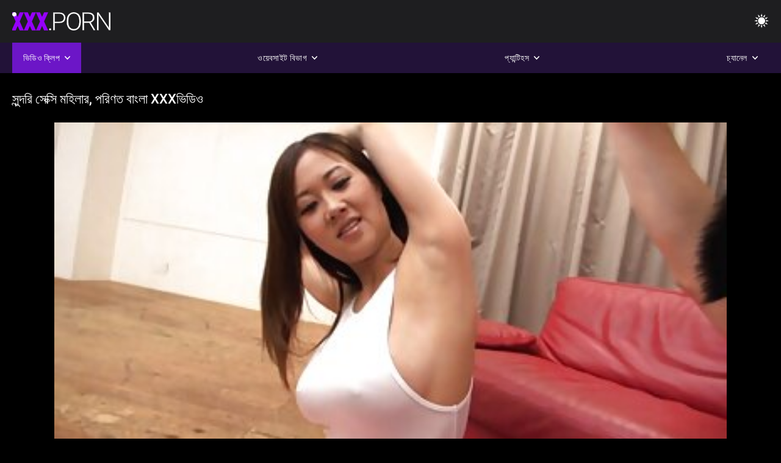

--- FILE ---
content_type: text/html; charset=UTF-8
request_url: https://bn.ksaksaksa.com/video/308/%E0%A6%B8-%E0%A6%A8-%E0%A6%A6%E0%A6%B0-%E0%A6%B8-%E0%A6%95-%E0%A6%B8-%E0%A6%AE%E0%A6%B9-%E0%A6%B2-%E0%A6%B0-%E0%A6%AA%E0%A6%B0-%E0%A6%A3%E0%A6%A4-%E0%A6%AC-%E0%A6%B2-xxx%E0%A6%AD-%E0%A6%A1-%E0%A6%93
body_size: 10062
content:
<!DOCTYPE html><html lang="bn"><head>


<title>কিংবদন্তি:  - সুন্দরি সেক্সি মহিলার, পরিণত বাংলা xxxভিডিও</title>
<meta http-equiv="Content-Type" content="text/html; charset=utf-8">
<meta name="description" content="বড়ো মাই পর্নোতারকা সুন্দরি সেক্সি মহিলার মাই এর এটা আর মহান, তিনি তার মিষ্টি মুখ দিয়ে এটি সেরে যাবে, তাই নৈমিত্তিক সৌন্দর্য লোক তার প্যান্ট খুঁজে হাড় দেয় যদি বাংলা xxxভিডিও কোন ব্যাপার না.">
<meta name="keywords" content="পর্নোতারকা,এইচডি অশ্লীল রচনা,এইচডি ভিডিও,ব্লজব,শ্যামাঙ্গিণী, হার্ডকোর,বাস্তবতা,দল,বাস্তবতা, দুর্দশা, 18+,পোঁদ,গুদ,বড়ো মাই,বড় মোরগ,শ্যামাঙ্গিণী,পিছনে থেকে,হার্ডকোর,সুন্দর,চাঁচা,গুদ, বন্ধ-আপ,ক্ষুদ্র,চর্মসার, ছোট মাই,মুখের,বাঁড়ার রস খাবার,স্বর্ণকেশী,শ্যামাঙ্গিণী,দুর্দশা, খেলনা,গুদ,তিনে মিলে,এইচডি অশ্লীল রচনা,এইচডি ভিডিও,ব্লজব,শ্যামাঙ্গিণী, হার্ডকোর,বাস্তবতা,যৌনসঙ্গম,হার্ডকোর,ধাপ, ফ্যান্টাসি,নিষিদ্ধ,পেছন থেকে,স্পেনীয়,মেয়েদের হস্তমৈথুন,চাঁচা,চর্মসার,ছোট মাই,বড়ো পোঁদ,big black cock,big dick,বাঁড়ার, বাঁড়ার রস খাবার,বিছানা, শয়নকক্ষ,ব্লজব,অন্ধকার চুল,শ্যামাঙ্গিণী,স্বর্ণকেশী,বাঁড়ার,ঘুমানো,গুদ,পোঁদ,3some,Karly বেকার ">
<meta name="viewport" content="width=device-width, initial-scale=1">
<base target="_blank">

<link rel="icon" type="image/x-icon" href="/favicons/favicon.ico">
<link rel="apple-touch-icon" sizes="32x32" href="/favicons/touch-icon-iphone.png">
<link rel="apple-touch-icon" sizes="76x76" href="/favicons/touch-icon-ipad.png">
<link rel="apple-touch-icon" sizes="120x120" href="/favicons/touch-icon-iphone-retina.png">
<link rel="apple-touch-icon" sizes="152x152" href="/favicons/touch-icon-ipad-retina.png">

<link href="/css/all5.css" rel="stylesheet" type="text/css">
<link href="/css/slick.css" rel="stylesheet" type="text/css">
<link href="/css/select2.css" rel="stylesheet" type="text/css">
<link href="https://bn.ksaksaksa.com/video/308/স-ন-দর-স-ক-স-মহ-ল-র-পর-ণত-ব-ল-xxxভ-ড-ও/" rel="canonical">
</head>
<body class="1 box_middle no-touch">

<div class="wrapper">
<header class="pignr">
<div class="container">
<div class="holder">
<div class="column second">
<button type="button" class="hamburger" title="menu">
<span></span>
</button>
<div class="logo">
<a href="/" class="pignr">
<img src="/files/logo.png" width="161" height="30" title="xxx com বাংলা">
</a>
</div>
</div>

<div class="column second">
<button type="button" class="change_theme js-night-mode" title="menu">
<i class="icon-shine"></i>
</button>


<button type="button" class="mask_search" title="menu">
<i class="icon-search"></i>
</button>
</div>
</div>
<div class="navigation">
<nav>
<div class="item active">
<a href="#" class="onClick pignr videos">
<span>ভিডিও ক্লিপ </span>
<i class="icon-arrow-down"></i>
</a>
<div class="dropped_sm">
<a href="/top.html" class="pignr item_sort">
<i class="icon-like"></i>
<span>শীর্ষ রেট করা </span>
</a>
<a href="/newporn.html" class="pignr item_sort">
<i class="icon-new"></i>
<span>সর্বশেষ </span>
</a>
<a href="/popular.html" class="pignr item_sort">
<i class="icon-view"></i>
<span>সবচেয়ে বেশী বার দেখা </span>
</a>

</div>
</div>
<div class="item item_second">
<a href="#" class="pignr onClick categories">
<span>ওয়েবসাইট বিভাগ </span>
<i class="icon-arrow-down"></i>
</a>
<div class="dropped_lg">
<div class="container" id="list_categories_categories_top_menu">
<div class="columns">

<div class="categories_list" id="list_categories_categories_top_menu_items">




<div class="categories_item">
<a href="/category/amateur/">জার্মান</a>
</div>			
				<div class="categories_item">
<a href="/category/hd/">এইচডি</a>
</div>			
				<div class="categories_item">
<a href="/category/teens/">মিষ্টি</a>
</div>			
				<div class="categories_item">
<a href="/category/asian/">স্বামী ও স্ত্রী</a>
</div>			
				<div class="categories_item">
<a href="/category/milf/">সুন্দরি সেক্সি মহিলার</a>
</div>			
				<div class="categories_item">
<a href="/category/matures/">পুরোনো</a>
</div>			
				<div class="categories_item">
<a href="/category/blowjobs/">এশিয়ান</a>
</div>			
				<div class="categories_item">
<a href="/category/hardcore/">সুন্দরী বালিকা</a>
</div>			
				<div class="categories_item">
<a href="/category/big_boobs/">মেয়ে বাঁড়ার</a>
</div>			
				<div class="categories_item">
<a href="/category/anal/">মহিলাদের অন্তর্বাস</a>
</div>			
				<div class="categories_item">
<a href="/category/cumshots/">বাঁড়ার রস খাবার</a>
</div>			
				<div class="categories_item">
<a href="/category/masturbation/">সুন্দরী বালিকা</a>
</div>			
				<div class="categories_item">
<a href="/category/japanese/">জাপানি</a>
</div>			
				<div class="categories_item">
<a href="/category/voyeur/">সুন্দরী বালিকা</a>
</div>			
				<div class="categories_item">
<a href="/category/old+young/">পুরানো-বালিকা বন্ধু</a>
</div>			
				<div class="categories_item">
<a href="/category/pussy/">শ্যামাঙ্গিণী</a>
</div>			
				<div class="categories_item">
<a href="/category/babes/">সুন্দরী বালিকা</a>
</div>			
				<div class="categories_item">
<a href="/category/wife/">স্ত্রী</a>
</div>			
				<div class="categories_item">
<a href="/category/grannies/">মমতা</a>
</div>			
				<div class="categories_item">
<a href="/category/public_nudity/">বাড়ীতে তৈরি</a>
</div>			
				

<div class="categories_item">
<a href="/categories.html" class="more">সমস্ত তালিকা দেখুন </a>
</div>
</div>
</div>
</div>
</div>
</div>

<div class="item item_second">
<a href="/category/hd/" class="pignr onClick pornstars">
<span>প্যান্টিহস </span>
<i class="icon-arrow-down"></i>
</a>

</div>
<div class="item item_second">
<a href="#" class="pignr onClick channels">
<span>চ্যানেল </span>
<i class="icon-arrow-down"></i>
</a>
<div class="dropped_lg">
<div class="container" id="list_dvds_menu_top_channels">
<div class="columns">

<div class="categories_list" id="list_dvds_menu_top_channels_items">
<div class="categories_item">
<a class="pignr" href="/tag/423/">3 xxx বাংলাs</a>
</div>		


                    
   <div class="categories_item">
<a class="pignr" href="/tag/712/">3 xxx ভিডিওs</a>
</div>		


                    
   <div class="categories_item">
<a class="pignr" href="/tag/559/">3 এক্সক্সক্সs</a>
</div>		


                    
   <div class="categories_item">
<a class="pignr" href="/tag/627/">3x বাংলা videos</a>
</div>		


                    
   <div class="categories_item">
<a class="pignr" href="/tag/194/">3xx বাংলাs</a>
</div>		


                    
   <div class="categories_item">
<a class="pignr" href="/tag/151/">3xxx বাংলাs</a>
</div>		


                    
   <div class="categories_item">
<a class="pignr" href="/tag/135/">3xxxবাংলাs</a>
</div>		


                    
   <div class="categories_item">
<a class="pignr" href="/tag/446/">bangla সেক্স videos</a>
</div>		


                    
   <div class="categories_item">
<a class="pignr" href="/tag/318/">hd বাংলা xxxs</a>
</div>		


                    
   <div class="categories_item">
<a class="pignr" href="/tag/343/">porn বাংলাs</a>
</div>		


                    
   

<div class="categories_item">
<a class="pignr" href="https://bn.pornoklipove.org/">বাংলা চোদাচুদিs</a>
</div>		

<div class="categories_item">
<a class="pignr" href="https://hijoaja.com/">বাংলাদেশী সেক্স ভিডিওs</a>
</div>		

<div class="categories_item">
<a class="pignr" href="https://swaeras.com/">বাংলা চুদা চুদিs</a>
</div>		

<div class="categories_item">
<a class="pignr" href="https://bn.nlsexfilms.net/">সেক্স ভিডিও বাংলাs</a>
</div>		

<div class="categories_item">
<a class="pignr" href="https://tynulis.com/">চুদা চুদি ভিডিওs</a>
</div>		

<div class="categories_item">
<a class="pignr" href="https://bn.malayalampornvideos.com/">xxx বাংলা ভিডিওs</a>
</div>		

<div class="categories_item">
<a class="pignr" href="https://bn.seksfilmgratis.com/">সেক্স ভিডিও এইচডিs</a>
</div>		

<div class="categories_item">
<a class="pignr" href="https://seksavid.com/">સેક્સs</a>
</div>		

<div class="categories_item">
<a class="pignr" href="https://qertasa.com/">বাংলা চুদা চুদি ভিডিওs</a>
</div>		

<div class="categories_item">
<a class="pignr" href="https://kolipol.com/">বাংলা সেক্স ভিডিওs</a>
</div>		




<div class="categories_item">
<a href="/tags.html" class="pignr more">সমস্ত তালিকা দেখুন </a>
</div>
</div>
</div>
</div>
</div>
</div>







</nav>
</div>
 </div></header>



<main>
<div class="container">

<div class="headline headline--video">
<h1 class="title">সুন্দরি সেক্সি মহিলার, পরিণত বাংলা xxxভিডিও</h1>
</div>
<div class="twocolumns">
<div class="content_section">
<div class="video_player">

<div class="video-holder" id="video-holder">
<div class="player">
<div class="player-holder">
<style>
									.video {
										position: relative;
									}
									.video-container {
										position: relative;
										width: 100%;
										padding-top: 56.25%;
									}
									.video .js-video {
										position: absolute;
										top: 0;
										left: 0;
										width: 100%;
										height: 100%;
									}
									.phoenix {
										position: relative;
									}
									.phoenix > a.pon {
										display: block;
										position: absolute;
										top: 0;
										left: 0;
										width: 100%;
										height: 100%;
										z-index: 41!important;
									}
								</style>
<div class="video">
		<style>.play21 { padding-bottom: 50%; position: relative; overflow:hidden; clear: both; margin: 5px 0;}
.play21 video { position: absolute; top: 0; left: 0; width: 100%; height: 100%; background-color: #000; }</style>
<div class="play21">
<video preload="none" controls poster="https://bn.ksaksaksa.com/media/thumbs/8/v00308.jpg?1643501875"><source src="https://vs9.videosrc.net/s/9/90/90ec60066afb67a8b7e156b7847e0cc1.mp4?md5=3s2ES9a0NvhrG6tLg_K95g&expires=1768872164" type="video/mp4"/></video>
						</div>
<div class="tools_content">


<style>
				.clearfix {
					clear: both;
				}
				.section_information {
					display: block;
				}
				.tools_panel {
					display: block;
					margin-bottom: 10px;
				}
				.tools_panel .items {
					float: right;
				}
				.tools_panel .items > div {
					display: block;
					float: left;
					margin-right: 0;
				}
				.tools_panel .items .report_video {
					margin-right: 6px;
				}
				.rate_box {
					float: left;
					padding-right: 0;
				}
				#reportVideo {
					display: none;
					margin-top: 10px;
				}
				#reportVideo.active {
					display: block;
				}
				#reportVideo .button_send {
					margin-bottom: 10px;
				}
				.add_link.open .drop_block {
					right: 0;
					left: auto;
					transform: none;
				}
				.add_link .drop_block {
					right: 0;
					left: auto;
					transform: none;
				}
				.tabs_box {
					width: auto;
					margin-top: 0;
					-webkit-box-pack: start;
    				justify-content: flex-start;
					margin-bottom: 10px;
				}
				.report_video.open .wrap_button {
					background-color: #6c16c7;
					color: #fff;
				}
				#comment_section {
					margin-bottom: 30px;
				}
			</style>

<div class="section_information box_tab is_hidden" id="show_information">
<div class="hidden_box">

<div class="box_tab active" id="tab1">
<div class="columns">
<div class="column">
<div class="list_inform">
<div class="item">
<i class="icon-pic"></i> <em style="color:#FFF;">সময়কাল: </em> <span style="color:#FFF;">08:00</span>
</div>
<div class="item">
<i class="icon-view"></i> <em style="color:#FFF;">প্রদর্শন: </em> <span style="color:#FFF;">1813</span>
</div>
<div class="item">
<i class="icon-calendar"></i> <em style="color:#FFF;">জমা দেওয়া হয়েছে: </em> <span style="color:#FFF;">2022-01-30 00:17:55</span>
</div>
</div>

</div>

</div>

<div class="row">
<div class="desc">
<span style="color:#FFF;">বিবরণ: </span> বড়ো মাই পর্নোতারকা সুন্দরি সেক্সি মহিলার মাই এর এটা আর মহান, তিনি তার মিষ্টি মুখ দিয়ে এটি সেরে যাবে, তাই নৈমিত্তিক সৌন্দর্য লোক তার প্যান্ট খুঁজে হাড় দেয় যদি বাংলা xxxভিডিও কোন ব্যাপার না.
</div>
</div>





















<div class="row">
<div class="list_items">
<span>করেছিলেন বলেই হয়তো :</span>

<a class="pignr" style="color:#FFF;" href="/category/hd/" title="">এইচডি</a> <a class="pignr" style="color:#FFF;" href="/category/japanese/" title="">জাপানি</a> <a class="pignr" style="color:#FFF;" href="/category/big_boobs/" title="">মেয়ে বাঁড়ার</a> <a class="pignr" style="color:#FFF;" href="/category/babes/" title="">সুন্দরী বালিকা</a> 

</div>
</div>

<div class="row">
<div class="tags_wrapper">
<em>ট্যাগ :</em>
<div class="tags_list">

<div class="item">

<a class="pignr" style="color:#FFF;" href="/tag/52/" title=""><i class="icon-tag"></i><span>বাংলা xxxভিডিও</span></a>  </div></div></div></div>


</div>
</div>
</div>
</div>
</div>


</div>

</div>
</div>
</div>
</div>

</div>

<div>
    
    
    
    
</div>
<div class="related-videos pig-itspc" id="list_videos_related_videos">
<div class="container">
<div class="headline">
<h2 class="title">প্রাপ্তবয়স্কদের জন্য সম্পর্কিত চলচ্চিত্র </h2>

 </div><div class="thumbs" id="list_videos_related_videos_items">
<div class="item thumb">
<a href="/video/9883/%E0%A6%97-%E0%A6%A6-%E0%A6%AC-%E0%A6%B2-%E0%A6%9A-%E0%A6%A6-%E0%A6%A6-%E0%A6%AE-%E0%A6%AF-%E0%A6%B8%E0%A6%AE%E0%A6%95-%E0%A6%AE-%E0%A6%B8-%E0%A6%A8-%E0%A6%A6%E0%A6%B0-%E0%A6%AC-%E0%A6%B2-%E0%A6%95-%E0%A6%B2-%E0%A6%B9%E0%A6%A8/" title="গুদ বাংলা চোদাদি মেয়ে সমকামী সুন্দরী বালিকা লেহন" class="th">
<span class="wrap_image th">
<img src="https://bn.ksaksaksa.com/media/thumbs/3/v09883.jpg?1645496765" alt="গুদ বাংলা চোদাদি মেয়ে সমকামী সুন্দরী বালিকা লেহন" width="400" height="225" style="display: block;">
<span class="time">07:37</span>

</span>
<span class="tools_thumbs">
<span class="title">
গুদ বাংলা চোদাদি মেয়ে সমকামী সুন্দরী বালিকা লেহন
</span>
</span>
</a>
<span class="columns">
<span class="col">
<span class="view">
<i class="icon-view"></i>
<span style="color:#FFF;">7012</span>
</span>
<span class="like_view">
<i class="icon-like"></i>
<span style="color:#FFF;">188</span>
</span>
</span>
<span class="col second">
</span>
</span>
</div><div class="item thumb">
<a href="/video/4999/%E0%A6%95-%E0%A6%B0-%E0%A6%AF-%E0%A6%B0-%E0%A6%AC-%E0%A6%B8-%E0%A6%9B-%E0%A6%9F-%E0%A6%AE-%E0%A6%AF-%E0%A6%A6-%E0%A6%B0-%E0%A6%B8-%E0%A6%95-%E0%A6%B8-%E0%A6%AD-%E0%A6%A1-%E0%A6%93-%E0%A6%8F%E0%A6%B6-%E0%A6%AF-%E0%A6%A8-%E0%A6%85%E0%A6%AA-%E0%A6%B6-%E0%A6%A6-%E0%A6%B0/" title="কোরিয়ার বাসী, ছোট মেয়েদের সেক্স ভিডিও এশিয়ান, অপেশাদার" class="th">
<span class="wrap_image th">
<img src="https://bn.ksaksaksa.com/media/thumbs/9/v04999.jpg?1641976213" alt="কোরিয়ার বাসী, ছোট মেয়েদের সেক্স ভিডিও এশিয়ান, অপেশাদার" width="400" height="225" style="display: block;">
<span class="time">14:32</span>

</span>
<span class="tools_thumbs">
<span class="title">
কোরিয়ার বাসী, ছোট মেয়েদের সেক্স ভিডিও এশিয়ান, অপেশাদার
</span>
</span>
</a>
<span class="columns">
<span class="col">
<span class="view">
<i class="icon-view"></i>
<span style="color:#FFF;">42603</span>
</span>
<span class="like_view">
<i class="icon-like"></i>
<span style="color:#FFF;">1114</span>
</span>
</span>
<span class="col second">
</span>
</span>
</div><div class="item thumb">
<a href="/video/217/%E0%A6%B8-%E0%A6%AC-%E0%A6%AE-%E0%A6%AF%E0%A6%96%E0%A6%A8-%E0%A6%A4-%E0%A6%B0-%E0%A6%A6-%E0%A6%96-%E0%A6%AF-%E0%A6%AF-%E0%A6%A8-%E0%A6%8F%E0%A6%AC-%E0%A6%86%E0%A6%A8%E0%A6%A8-%E0%A6%A6-%E0%A6%B0-%E0%A6%9C%E0%A6%A8-%E0%A6%AF-%E0%A6%96-%E0%A6%9C%E0%A6%9B-%E0%A6%A8-%E0%A6%B9%E0%A6%AF-%E0%A6%AC-%E0%A6%B2-%E0%A6%A8%E0%A6%A4-%E0%A6%A8-xxx/" title="স্বামী যখন তার দেখা যায় না এবং আনন্দের জন্য খুঁজছেন হয় বাংলা নতুন xxx" class="th">
<span class="wrap_image th">
<img src="https://bn.ksaksaksa.com/media/thumbs/7/v00217.jpg?1641606988" alt="স্বামী যখন তার দেখা যায় না এবং আনন্দের জন্য খুঁজছেন হয় বাংলা নতুন xxx" width="400" height="225" style="display: block;">
<span class="time">04:09</span>

</span>
<span class="tools_thumbs">
<span class="title">
স্বামী যখন তার দেখা যায় না এবং আনন্দের জন্য খুঁজছেন হয় বাংলা নতুন xxx
</span>
</span>
</a>
<span class="columns">
<span class="col">
<span class="view">
<i class="icon-view"></i>
<span style="color:#FFF;">41630</span>
</span>
<span class="like_view">
<i class="icon-like"></i>
<span style="color:#FFF;">1045</span>
</span>
</span>
<span class="col second">
</span>
</span>
</div><div class="item thumb">
<a href="https://bn.ksaksaksa.com/link.php" title="সুন্দরি ওওও ক্সক্সক্স ভিডিও সেক্সি মহিলার," class="th">
<span class="wrap_image th">
<img src="https://bn.ksaksaksa.com/media/thumbs/9/v05529.jpg?1643507011" alt="সুন্দরি ওওও ক্সক্সক্স ভিডিও সেক্সি মহিলার," width="400" height="225" style="display: block;">
<span class="time">12:25</span>

</span>
<span class="tools_thumbs">
<span class="title">
সুন্দরি ওওও ক্সক্সক্স ভিডিও সেক্সি মহিলার,
</span>
</span>
</a>
<span class="columns">
<span class="col">
<span class="view">
<i class="icon-view"></i>
<span style="color:#FFF;">5047</span>
</span>
<span class="like_view">
<i class="icon-like"></i>
<span style="color:#FFF;">107</span>
</span>
</span>
<span class="col second">
</span>
</span>
</div><div class="item thumb">
<a href="https://bn.ksaksaksa.com/link.php" title="বাঁড়ার www xxx চুদা চুদি রস খাবার, শ্যামাঙ্গিণী" class="th">
<span class="wrap_image th">
<img src="https://bn.ksaksaksa.com/media/thumbs/9/v01129.jpg?1642298248" alt="বাঁড়ার www xxx চুদা চুদি রস খাবার, শ্যামাঙ্গিণী" width="400" height="225" style="display: block;">
<span class="time">06:29</span>

</span>
<span class="tools_thumbs">
<span class="title">
বাঁড়ার www xxx চুদা চুদি রস খাবার, শ্যামাঙ্গিণী
</span>
</span>
</a>
<span class="columns">
<span class="col">
<span class="view">
<i class="icon-view"></i>
<span style="color:#FFF;">12778</span>
</span>
<span class="like_view">
<i class="icon-like"></i>
<span style="color:#FFF;">257</span>
</span>
</span>
<span class="col second">
</span>
</span>
</div><div class="item thumb">
<a href="/video/9701/%E0%A6%AC%E0%A6%B9-%E0%A6%AA-%E0%A6%B0-%E0%A6%B7-%E0%A6%B0-%E0%A6%8F%E0%A6%95-%E0%A6%A8-%E0%A6%B0-%E0%A6%B0-%E0%A6%9A-%E0%A6%A6-%E0%A6%9A-%E0%A6%A6-xx/" title="বহু পুরুষের এক নারির চুদা চুদি xx" class="th">
<span class="wrap_image th">
<img src="https://bn.ksaksaksa.com/media/thumbs/1/v09701.jpg?1641601724" alt="বহু পুরুষের এক নারির চুদা চুদি xx" width="400" height="225" style="display: block;">
<span class="time">06:11</span>

</span>
<span class="tools_thumbs">
<span class="title">
বহু পুরুষের এক নারির চুদা চুদি xx
</span>
</span>
</a>
<span class="columns">
<span class="col">
<span class="view">
<i class="icon-view"></i>
<span style="color:#FFF;">17084</span>
</span>
<span class="like_view">
<i class="icon-like"></i>
<span style="color:#FFF;">287</span>
</span>
</span>
<span class="col second">
</span>
</span>
</div><div class="item thumb">
<a href="https://bn.ksaksaksa.com/link.php" title="একটু একাকী কর্মক্ষমতা পরে, প্রেমিক দেখিয়েছেন আপ বাংলায় করাকরি" class="th">
<span class="wrap_image th">
<img src="https://bn.ksaksaksa.com/media/thumbs/6/v01486.jpg?1642294748" alt="একটু একাকী কর্মক্ষমতা পরে, প্রেমিক দেখিয়েছেন আপ বাংলায় করাকরি" width="400" height="225" style="display: block;">
<span class="time">08:27</span>

</span>
<span class="tools_thumbs">
<span class="title">
একটু একাকী কর্মক্ষমতা পরে, প্রেমিক দেখিয়েছেন আপ বাংলায় করাকরি
</span>
</span>
</a>
<span class="columns">
<span class="col">
<span class="view">
<i class="icon-view"></i>
<span style="color:#FFF;">4957</span>
</span>
<span class="like_view">
<i class="icon-like"></i>
<span style="color:#FFF;">76</span>
</span>
</span>
<span class="col second">
</span>
</span>
</div><div class="item thumb">
<a href="https://bn.ksaksaksa.com/link.php" title="শ্যামাঙ্গিণী মাই এর বড়ো বুকের মেয়ের বড়ো বাংলাদেশী এক্সক্সক্স মাই" class="th">
<span class="wrap_image th">
<img src="https://bn.ksaksaksa.com/media/thumbs/6/v03676.jpg?1641991683" alt="শ্যামাঙ্গিণী মাই এর বড়ো বুকের মেয়ের বড়ো বাংলাদেশী এক্সক্সক্স মাই" width="400" height="225" style="display: block;">
<span class="time">06:12</span>

</span>
<span class="tools_thumbs">
<span class="title">
শ্যামাঙ্গিণী মাই এর বড়ো বুকের মেয়ের বড়ো বাংলাদেশী এক্সক্সক্স মাই
</span>
</span>
</a>
<span class="columns">
<span class="col">
<span class="view">
<i class="icon-view"></i>
<span style="color:#FFF;">3705</span>
</span>
<span class="like_view">
<i class="icon-like"></i>
<span style="color:#FFF;">54</span>
</span>
</span>
<span class="col second">
</span>
</span>
</div><div class="item thumb">
<a href="/video/6521/%E0%A6%AE-%E0%A6%87-%E0%A6%8F%E0%A6%B0-%E0%A6%9A-%E0%A6%9A-%E0%A6%97-%E0%A6%A6-%E0%A6%AC%E0%A6%A1-%E0%A6%AE-%E0%A6%87-%E0%A6%AC-%E0%A6%B2-%E0%A6%8F%E0%A6%95-%E0%A6%B8%E0%A6%95-%E0%A6%B8%E0%A6%95-%E0%A6%B8-%E0%A6%AD-%E0%A6%A6-%E0%A6%93/" title="মাই এর, চাঁচা, গুদ, বড়ো মাই বাংলা এক্সক্সক্স ভিদেও" class="th">
<span class="wrap_image th">
<img src="https://bn.ksaksaksa.com/media/thumbs/1/v06521.jpg?1644720078" alt="মাই এর, চাঁচা, গুদ, বড়ো মাই বাংলা এক্সক্সক্স ভিদেও" width="400" height="225" style="display: block;">
<span class="time">06:18</span>

</span>
<span class="tools_thumbs">
<span class="title">
মাই এর, চাঁচা, গুদ, বড়ো মাই বাংলা এক্সক্সক্স ভিদেও
</span>
</span>
</a>
<span class="columns">
<span class="col">
<span class="view">
<i class="icon-view"></i>
<span style="color:#FFF;">4090</span>
</span>
<span class="like_view">
<i class="icon-like"></i>
<span style="color:#FFF;">59</span>
</span>
</span>
<span class="col second">
</span>
</span>
</div><div class="item thumb">
<a href="/video/9192/%E0%A6%AC%E0%A6%A1-%E0%A6%AE-%E0%A6%87-%E0%A6%B8-%E0%A6%AC%E0%A6%B0-%E0%A6%A3%E0%A6%95-%E0%A6%B6-%E0%A6%B8-%E0%A6%AC-%E0%A6%AE-www-xxx-%E0%A6%9A-%E0%A6%A6-%E0%A6%9A-%E0%A6%A6-%E0%A6%93-%E0%A6%B8-%E0%A6%A4-%E0%A6%B0-%E0%A6%85%E0%A6%AD-%E0%A6%A8-%E0%A6%A8-%E0%A6%A6-%E0%A6%B0-%E0%A6%A6%E0%A6%B6-/" title="বড়ো মাই স্বর্ণকেশী স্বামী www xxx চুদা চুদি ও স্ত্রী অভিন্ন দুর্দশা" class="th">
<span class="wrap_image th">
<img src="https://bn.ksaksaksa.com/media/thumbs/2/v09192.jpg?1641928474" alt="বড়ো মাই স্বর্ণকেশী স্বামী www xxx চুদা চুদি ও স্ত্রী অভিন্ন দুর্দশা" width="400" height="225" style="display: block;">
<span class="time">07:07</span>

</span>
<span class="tools_thumbs">
<span class="title">
বড়ো মাই স্বর্ণকেশী স্বামী www xxx চুদা চুদি ও স্ত্রী অভিন্ন দুর্দশা
</span>
</span>
</a>
<span class="columns">
<span class="col">
<span class="view">
<i class="icon-view"></i>
<span style="color:#FFF;">7748</span>
</span>
<span class="like_view">
<i class="icon-like"></i>
<span style="color:#FFF;">107</span>
</span>
</span>
<span class="col second">
</span>
</span>
</div><div class="item thumb">
<a href="/video/1293/%E0%A6%AA-%E0%A6%B0-%E0%A6%B7-%E0%A6%93-%E0%A6%AE-%E0%A6%AF-%E0%A6%97-%E0%A6%9B-%E0%A6%8F%E0%A6%95%E0%A6%9F-%E0%A6%A8-%E0%A6%B7-%E0%A6%A6-%E0%A6%A7-%E0%A6%9A-%E0%A6%B0%E0%A6%9C%E0%A6%A8-%E0%A6%B0-%E0%A6%A6%E0%A6%B2-%E0%A6%B8-%E0%A6%A8-%E0%A6%AE-%E0%A6%B0-%E0%A6%A4-%E0%A6%AC-%E0%A6%B2-%E0%A6%A6-%E0%A6%B6-%E0%A6%9A-%E0%A6%A6-%E0%A6%9A-%E0%A6%A6-%E0%A6%9A-%E0%A6%B2-/" title="পুরুষ ও মেয়ে গাছ একটি নিষিদ্ধ চারজনের দল সিনেমা রাতে বাংলা দেশি চোদাচোদি চালু" class="th">
<span class="wrap_image th">
<img src="https://bn.ksaksaksa.com/media/thumbs/3/v01293.jpg?1643336880" alt="পুরুষ ও মেয়ে গাছ একটি নিষিদ্ধ চারজনের দল সিনেমা রাতে বাংলা দেশি চোদাচোদি চালু" width="400" height="225" style="display: block;">
<span class="time">11:59</span>

</span>
<span class="tools_thumbs">
<span class="title">
পুরুষ ও মেয়ে গাছ একটি নিষিদ্ধ চারজনের দল সিনেমা রাতে বাংলা দেশি চোদাচোদি চালু
</span>
</span>
</a>
<span class="columns">
<span class="col">
<span class="view">
<i class="icon-view"></i>
<span style="color:#FFF;">7190</span>
</span>
<span class="like_view">
<i class="icon-like"></i>
<span style="color:#FFF;">99</span>
</span>
</span>
<span class="col second">
</span>
</span>
</div><div class="item thumb">
<a href="/video/1679/%E0%A6%AE-%E0%A6%87-%E0%A6%8F%E0%A6%B0-%E0%A6%97-%E0%A6%A6-%E0%A6%AE-%E0%A6%AF-%E0%A6%B8%E0%A6%AE%E0%A6%95-%E0%A6%AE-%E0%A6%AC-%E0%A6%B2-x-vido-%E0%A6%96-%E0%A6%93%E0%A6%AF-%E0%A6%B0%E0%A6%A4/" title="মাই এর, গুদ, মেয়ে সমকামী, বাংলা x vido খাওয়ারত" class="th">
<span class="wrap_image th">
<img src="https://bn.ksaksaksa.com/media/thumbs/9/v01679.jpg?1641572973" alt="মাই এর, গুদ, মেয়ে সমকামী, বাংলা x vido খাওয়ারত" width="400" height="225" style="display: block;">
<span class="time">08:01</span>

</span>
<span class="tools_thumbs">
<span class="title">
মাই এর, গুদ, মেয়ে সমকামী, বাংলা x vido খাওয়ারত
</span>
</span>
</a>
<span class="columns">
<span class="col">
<span class="view">
<i class="icon-view"></i>
<span style="color:#FFF;">2925</span>
</span>
<span class="like_view">
<i class="icon-like"></i>
<span style="color:#FFF;">34</span>
</span>
</span>
<span class="col second">
</span>
</span>
</div><div class="item thumb">
<a href="https://bn.ksaksaksa.com/link.php" title="দুর্দশা, xxxx বাংলা শ্যামাঙ্গিণী, ব্লজব" class="th">
<span class="wrap_image th">
<img src="https://bn.ksaksaksa.com/media/thumbs/7/v04007.jpg?1643593377" alt="দুর্দশা, xxxx বাংলা শ্যামাঙ্গিণী, ব্লজব" width="400" height="225" style="display: block;">
<span class="time">08:00</span>

</span>
<span class="tools_thumbs">
<span class="title">
দুর্দশা, xxxx বাংলা শ্যামাঙ্গিণী, ব্লজব
</span>
</span>
</a>
<span class="columns">
<span class="col">
<span class="view">
<i class="icon-view"></i>
<span style="color:#FFF;">6438</span>
</span>
<span class="like_view">
<i class="icon-like"></i>
<span style="color:#FFF;">73</span>
</span>
</span>
<span class="col second">
</span>
</span>
</div><div class="item thumb">
<a href="https://bn.ksaksaksa.com/link.php" title="মাই এর, গুদ, বাংলা xxx videos খাওয়ারত, ব্লজব" class="th">
<span class="wrap_image th">
<img src="https://bn.ksaksaksa.com/media/thumbs/1/v09711.jpg?1642107921" alt="মাই এর, গুদ, বাংলা xxx videos খাওয়ারত, ব্লজব" width="400" height="225" style="display: block;">
<span class="time">07:48</span>

</span>
<span class="tools_thumbs">
<span class="title">
মাই এর, গুদ, বাংলা xxx videos খাওয়ারত, ব্লজব
</span>
</span>
</a>
<span class="columns">
<span class="col">
<span class="view">
<i class="icon-view"></i>
<span style="color:#FFF;">7033</span>
</span>
<span class="like_view">
<i class="icon-like"></i>
<span style="color:#FFF;">77</span>
</span>
</span>
<span class="col second">
</span>
</span>
</div><div class="item thumb">
<a href="/video/9320/%E0%A6%AE-%E0%A6%AF-%E0%A6%B8%E0%A6%AE%E0%A6%95-%E0%A6%AE-%E0%A6%97-%E0%A6%A6-%E0%A6%B9-%E0%A6%A4-%E0%A6%93%E0%A6%93%E0%A6%93-%E0%A6%95-%E0%A6%B8%E0%A6%95-%E0%A6%B8%E0%A6%95-%E0%A6%B8-%E0%A6%AD-%E0%A6%A1-%E0%A6%93-%E0%A6%A2-%E0%A6%95-%E0%A6%A8%E0%A6%B0/" title="মেয়ে সমকামী, গুদে হাত ওওও ক্সক্সক্স ভিডিও ঢোকানর" class="th">
<span class="wrap_image th">
<img src="https://bn.ksaksaksa.com/media/thumbs/0/v09320.jpg?1641702510" alt="মেয়ে সমকামী, গুদে হাত ওওও ক্সক্সক্স ভিডিও ঢোকানর" width="400" height="225" style="display: block;">
<span class="time">01:11</span>

</span>
<span class="tools_thumbs">
<span class="title">
মেয়ে সমকামী, গুদে হাত ওওও ক্সক্সক্স ভিডিও ঢোকানর
</span>
</span>
</a>
<span class="columns">
<span class="col">
<span class="view">
<i class="icon-view"></i>
<span style="color:#FFF;">7147</span>
</span>
<span class="like_view">
<i class="icon-like"></i>
<span style="color:#FFF;">76</span>
</span>
</span>
<span class="col second">
</span>
</span>
</div><div class="item thumb">
<a href="https://bn.ksaksaksa.com/link.php" title="সুন্দরি সেক্সি মহিলার, পরিণত ওওও ক্সক্সক্স ভিডিও" class="th">
<span class="wrap_image th">
<img src="https://bn.ksaksaksa.com/media/thumbs/3/v08383.jpg?1642187109" alt="সুন্দরি সেক্সি মহিলার, পরিণত ওওও ক্সক্সক্স ভিডিও" width="400" height="225" style="display: block;">
<span class="time">06:11</span>

</span>
<span class="tools_thumbs">
<span class="title">
সুন্দরি সেক্সি মহিলার, পরিণত ওওও ক্সক্সক্স ভিডিও
</span>
</span>
</a>
<span class="columns">
<span class="col">
<span class="view">
<i class="icon-view"></i>
<span style="color:#FFF;">7440</span>
</span>
<span class="like_view">
<i class="icon-like"></i>
<span style="color:#FFF;">79</span>
</span>
</span>
<span class="col second">
</span>
</span>
</div><div class="item thumb">
<a href="https://bn.ksaksaksa.com/link.php" title="হাতের কাজ, দুধ, নতুন বাংলা xxx মহিলার দ্বারা" class="th">
<span class="wrap_image th">
<img src="https://bn.ksaksaksa.com/media/thumbs/0/v01800.jpg?1641608740" alt="হাতের কাজ, দুধ, নতুন বাংলা xxx মহিলার দ্বারা" width="400" height="225" style="display: block;">
<span class="time">05:12</span>

</span>
<span class="tools_thumbs">
<span class="title">
হাতের কাজ, দুধ, নতুন বাংলা xxx মহিলার দ্বারা
</span>
</span>
</a>
<span class="columns">
<span class="col">
<span class="view">
<i class="icon-view"></i>
<span style="color:#FFF;">5007</span>
</span>
<span class="like_view">
<i class="icon-like"></i>
<span style="color:#FFF;">53</span>
</span>
</span>
<span class="col second">
</span>
</span>
</div><div class="item thumb">
<a href="https://bn.ksaksaksa.com/link.php" title="স্বামী wwwবাংলা xx ও স্ত্রী" class="th">
<span class="wrap_image th">
<img src="https://bn.ksaksaksa.com/media/thumbs/5/v00305.jpg?1641583820" alt="স্বামী wwwবাংলা xx ও স্ত্রী" width="400" height="225" style="display: block;">
<span class="time">01:19</span>

</span>
<span class="tools_thumbs">
<span class="title">
স্বামী wwwবাংলা xx ও স্ত্রী
</span>
</span>
</a>
<span class="columns">
<span class="col">
<span class="view">
<i class="icon-view"></i>
<span style="color:#FFF;">9999</span>
</span>
<span class="like_view">
<i class="icon-like"></i>
<span style="color:#FFF;">104</span>
</span>
</span>
<span class="col second">
</span>
</span>
</div><div class="item thumb">
<a href="https://bn.ksaksaksa.com/link.php" title="বড়ো মাই গুদ মেয়েদের হস্তমৈথুন মাই এর লোকাল বাংলা বিএফ" class="th">
<span class="wrap_image th">
<img src="https://bn.ksaksaksa.com/media/thumbs/9/v00699.jpg?1641696945" alt="বড়ো মাই গুদ মেয়েদের হস্তমৈথুন মাই এর লোকাল বাংলা বিএফ" width="400" height="225" style="display: block;">
<span class="time">14:02</span>

</span>
<span class="tools_thumbs">
<span class="title">
বড়ো মাই গুদ মেয়েদের হস্তমৈথুন মাই এর লোকাল বাংলা বিএফ
</span>
</span>
</a>
<span class="columns">
<span class="col">
<span class="view">
<i class="icon-view"></i>
<span style="color:#FFF;">6634</span>
</span>
<span class="like_view">
<i class="icon-like"></i>
<span style="color:#FFF;">68</span>
</span>
</span>
<span class="col second">
</span>
</span>
</div><div class="item thumb">
<a href="/video/6881/%E0%A6%AA-%E0%A6%A3-%E0%A6%AF-%E0%A6%97%E0%A6%B9%E0%A6%AC%E0%A6%B0-%E0%A6%8F%E0%A6%95-%E0%A6%AE%E0%A6%B9-%E0%A6%B2-%E0%A6%AC%E0%A6%B9-%E0%A6%9A-%E0%A6%A6-%E0%A6%9A-%E0%A6%A6-xnxx-%E0%A6%AA-%E0%A6%B0-%E0%A6%B7-/" title="পূণ্য গহবর, এক মহিলা বহু চুদা চুদি xnxx পুরুষ," class="th">
<span class="wrap_image th">
<img src="https://bn.ksaksaksa.com/media/thumbs/1/v06881.jpg?1641599986" alt="পূণ্য গহবর, এক মহিলা বহু চুদা চুদি xnxx পুরুষ," width="400" height="225" style="display: block;">
<span class="time">01:36</span>

</span>
<span class="tools_thumbs">
<span class="title">
পূণ্য গহবর, এক মহিলা বহু চুদা চুদি xnxx পুরুষ,
</span>
</span>
</a>
<span class="columns">
<span class="col">
<span class="view">
<i class="icon-view"></i>
<span style="color:#FFF;">8070</span>
</span>
<span class="like_view">
<i class="icon-like"></i>
<span style="color:#FFF;">81</span>
</span>
</span>
<span class="col second">
</span>
</span>
</div>
</div>
</div>
</div>


</div>
</main>
<div class="mobile-bottom-menu" style="display: none;">
<a class="pignr home" href="/">
<i class="mbmicon-newest"></i>
<span>ওয়েবসাইট প্রধান পাতা </span>
</a>
<a class="pignr newest" href="/new.html">
<i class="mbmicon-home"></i>
<span>মহিলাদের অন্তর্বাস </span>
</a>
<a class="pignr categories" href="/categories.html">
<i class="mbmicon-categories"></i>
<span>লিঙ্গ বিভাগ </span>
</a>
<a class="pignr channels" href="/tags.html">
<i class="mbmicon-channels"></i>
<span>চ্যানেল </span>
</a>
<a class="pignr pornstars" href="/category/hd/">
<i class="mbmicon-pornstars"></i>
<span>প্যান্টিহস </span>
</a>
</div>

<style>p a{color:#FFF !important;}</style><p></p>

<footer>
<div class="container">
<div class="footer_holder">
<div class="logo_footer">
<a class="pignr" href="/" title="menu">
<svg enable-background="new 0 0 161 30" version="1.1" viewBox="0 0 161 30" width="240" height="45" xml:space="preserve" xmlns="http://www.w3.org/2000/svg">
<g enable-background="new    ">
<linearGradient id="a" x1="54.668" x2="1.7229" y1="31.584" y2="1.0161" gradientUnits="userSpaceOnUse">
<stop stop-color="#9500FD" offset="0"></stop>
<stop stop-color="#9500FD" offset="1"></stop>
</linearGradient>
<path d="m0 30h7v-26h-7v26zm9-24h9v24h7v-24h10v-6h-26v6zm45.26 8.285c-1.313-0.749-2.991-1.447-5.035-2.096-2.044-0.647-3.472-1.276-4.284-1.885-0.812-0.607-1.218-1.286-1.218-2.035 0-0.855 0.369-1.562 1.106-2.116s1.742-0.832 3.015-0.832c1.259 0 2.257 0.328 2.995 0.982 0.737 0.655 1.106 1.578 1.106 2.768h7.106c0-1.777-0.467-3.358-1.401-4.742s-2.243-2.45-3.928-3.198c-1.685-0.749-3.59-1.124-5.715-1.124-2.179 0-4.142 0.345-5.888 1.033s-3.096 1.651-4.05 2.888c-0.955 1.237-1.432 2.664-1.432 4.281 0 3.249 1.915 5.803 5.746 7.66 1.177 0.575 2.693 1.171 4.547 1.785 1.854 0.615 3.15 1.21 3.888 1.784 0.738 0.575 1.106 1.378 1.106 2.407 0 0.909-0.342 1.614-1.025 2.115-0.684 0.502-1.614 0.752-2.792 0.752-1.84 0-3.17-0.371-3.989-1.113-0.819-0.741-1.229-1.895-1.229-3.459h-7.146c0 1.925 0.49 3.627 1.472 5.104 0.981 1.479 2.443 2.641 4.385 3.49 1.942 0.848 4.111 1.272 6.506 1.272 3.397 0 6.07-0.729 8.02-2.186 1.949-1.457 2.923-3.462 2.923-6.017 2e-3 -3.193-1.595-5.699-4.789-7.518z" fill="url(#a)"></path>
</g>
<g enable-background="new">
<path class="wrap_letter" d="m62.113 26.478c-0.542 0-0.964 0.164-1.269 0.492-0.305 0.327-0.457 0.725-0.457 1.192 0 0.469 0.152 0.853 0.457 1.153 0.304 0.301 0.727 0.451 1.269 0.451 0.541 0 0.967-0.15 1.279-0.451 0.311-0.301 0.467-0.685 0.467-1.153s-0.156-0.865-0.467-1.192c-0.312-0.328-0.738-0.492-1.279-0.492zm22.414-23.744c-1.78-1.551-4.206-2.326-7.278-2.326h-10.07v29.198h2.498v-11.891h7.511c3.249 0 5.728-0.745 7.441-2.236 1.712-1.49 2.568-3.606 2.568-6.347 0-2.715-0.89-4.847-2.67-6.398zm-1.736 11.188c-1.271 1.139-3.119 1.707-5.542 1.707h-7.572v-13.135h7.735c2.328 0.027 4.124 0.64 5.39 1.837 1.265 1.199 1.897 2.809 1.897 4.831 0 2.034-0.636 3.622-1.908 4.76zm24.135-12.29c-1.74-1.084-3.746-1.625-6.02-1.625s-4.284 0.552-6.03 1.655c-1.745 1.103-3.096 2.681-4.05 4.732s-1.432 4.408-1.432 7.069v3.007c0 4.146 1.062 7.437 3.188 9.877 2.125 2.439 4.913 3.659 8.364 3.659 2.288 0 4.304-0.548 6.05-1.644 1.746-1.097 3.09-2.661 4.03-4.692 0.94-2.032 1.411-4.393 1.411-7.079v-3.489c-0.041-2.607-0.535-4.899-1.482-6.879-0.947-1.977-2.291-3.509-4.029-4.591zm3.013 14.879c0 3.57-0.791 6.354-2.375 8.353-1.583 1.998-3.789 2.998-6.618 2.998-2.788 0-4.994-1.013-6.618-3.037-1.624-2.026-2.436-4.771-2.436-8.232v-3.048c0-3.583 0.814-6.374 2.445-8.373 1.631-1.998 3.82-2.998 6.568-2.998 2.801 0 5.008 0.996 6.618 2.988s2.415 4.746 2.415 8.262v3.087zm23.249-2.563c1.109-1.428 1.664-3.078 1.664-4.947 0-2.71-0.887-4.82-2.659-6.329-1.773-1.509-4.236-2.264-7.39-2.264h-9.603v29.198h2.517v-12.172h8.588l7.146 12.173h2.66v-0.261l-7.391-12.433c1.868-0.548 3.357-1.536 4.468-2.965zm-7.817 1.401h-7.654v-12.855h7.045c2.396 0 4.257 0.569 5.583 1.707 1.327 1.139 1.989 2.738 1.989 4.8 0 1.875-0.636 3.401-1.908 4.579-1.272 1.179-2.957 1.769-5.055 1.769zm33.147-14.941v25.007l-17.012-25.007h-2.518v29.198h2.518v-24.987l16.992 24.987h2.496v-29.198h-2.476z" fill="#fff"></path>
</g>
<g enable-background="new    ">
<circle cx="3.5" cy="3.5" r="3.5" fill="#fff"></circle>
</g>
</svg>
</a>
</div>

<div class="bottom_footer">
<div class="copy">কিংবদন্তি: ইন্টারনেট, 100% বিনামূল্যে শ্রেষ্ঠ বিনামূল্যে পর্নো সিনেমা. </div>
<div class="copy">অনুগ্রহপূর্বক সকল অধিকার সংরক্ষিত. </div>
</div>
</div>
</div>
</footer>
</div>







<style>
	/* Floating buttons*/
	.nav-mob {
		display: none;
	}

	@media screen and (max-width: 768px) {
		.navigation {
			top: 54px;
		}

		.nav-mob {
			transform: none;
			opacity: 1;
			padding: 0;
			visibility: visible;
			width: calc(100% + 20px);
			top: 0;
			margin: 0 -10px;
			position: relative;
			display: flex;
			flex-direction: row;
			padding-bottom: 0;
			background-color: #000000;
			z-index: auto;
		}

		.nav-mob .item,
		.nav-mob .item.second {
			position: static;
			border: 2px solid #1c1c1c;
			display: none;
		}

		.nav-mob .item {
			flex-grow: 1;
			display: block;
		}

		.nav-mob .item .pignr {
			width: 100%;
			display: flex;
			justify-content: center;
			padding: 10px;
		}

		.nav-mob .item.open .dropped_lg,
		.nav-mob .item.open .dropped_sm {
			position: absolute;
		}
	}
</style>

</body></html>